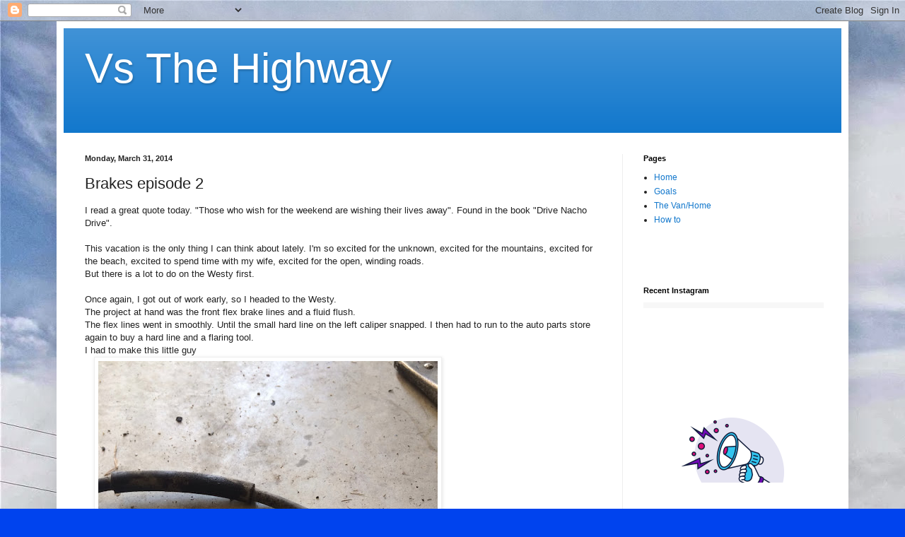

--- FILE ---
content_type: text/html; charset=UTF-8
request_url: http://www.vsthehighway.com/2014/03/brakes-episode-2.html
body_size: 14772
content:
<!DOCTYPE html>
<html class='v2' dir='ltr' lang='en'>
<head>
<link href='https://www.blogger.com/static/v1/widgets/335934321-css_bundle_v2.css' rel='stylesheet' type='text/css'/>
<meta content='width=1100' name='viewport'/>
<meta content='text/html; charset=UTF-8' http-equiv='Content-Type'/>
<meta content='blogger' name='generator'/>
<link href='http://www.vsthehighway.com/favicon.ico' rel='icon' type='image/x-icon'/>
<link href='http://www.vsthehighway.com/2014/03/brakes-episode-2.html' rel='canonical'/>
<link rel="alternate" type="application/atom+xml" title="Vs The Highway - Atom" href="http://www.vsthehighway.com/feeds/posts/default" />
<link rel="alternate" type="application/rss+xml" title="Vs The Highway - RSS" href="http://www.vsthehighway.com/feeds/posts/default?alt=rss" />
<link rel="service.post" type="application/atom+xml" title="Vs The Highway - Atom" href="https://www.blogger.com/feeds/2813771624783587169/posts/default" />

<link rel="alternate" type="application/atom+xml" title="Vs The Highway - Atom" href="http://www.vsthehighway.com/feeds/6628902851513706593/comments/default" />
<!--Can't find substitution for tag [blog.ieCssRetrofitLinks]-->
<link href='https://blogger.googleusercontent.com/img/b/R29vZ2xl/AVvXsEjXj0pxFyr7B4OmgDlotESCRO6hkJLhMBDgjBJjlszSODjxYx-EMGJVQVjZSTScyRDIOzx0Xc_Nd3kxWF485Lz2PjrvTolifDlUw_mRCVfMUteV7YImu8qzeIFYTFQF4HOAJbILspLP8BeV/s640/blogger-image-1227811443.jpg' rel='image_src'/>
<meta content='http://www.vsthehighway.com/2014/03/brakes-episode-2.html' property='og:url'/>
<meta content='Brakes episode 2' property='og:title'/>
<meta content='Travel blog involving a Volkswagen Vanagon westfalia.' property='og:description'/>
<meta content='https://blogger.googleusercontent.com/img/b/R29vZ2xl/AVvXsEjXj0pxFyr7B4OmgDlotESCRO6hkJLhMBDgjBJjlszSODjxYx-EMGJVQVjZSTScyRDIOzx0Xc_Nd3kxWF485Lz2PjrvTolifDlUw_mRCVfMUteV7YImu8qzeIFYTFQF4HOAJbILspLP8BeV/w1200-h630-p-k-no-nu/blogger-image-1227811443.jpg' property='og:image'/>
<title>Vs The Highway: Brakes episode 2</title>
<style id='page-skin-1' type='text/css'><!--
/*
-----------------------------------------------
Blogger Template Style
Name:     Simple
Designer: Blogger
URL:      www.blogger.com
----------------------------------------------- */
/* Content
----------------------------------------------- */
body {
font: normal normal 12px Arial, Tahoma, Helvetica, FreeSans, sans-serif;
color: #222222;
background: #0043ee url(http://4.bp.blogspot.com/-BGjXZwWFggY/Uvrg_OI__uI/AAAAAAAAEls/F6jSkCxXmwI/s1600/huge%2Bmotel%2Bsmalled.jpg) repeat scroll top left;
padding: 0 40px 40px 40px;
}
html body .region-inner {
min-width: 0;
max-width: 100%;
width: auto;
}
h2 {
font-size: 22px;
}
a:link {
text-decoration:none;
color: #1177cc;
}
a:visited {
text-decoration:none;
color: #888888;
}
a:hover {
text-decoration:underline;
color: #0065ff;
}
.body-fauxcolumn-outer .fauxcolumn-inner {
background: transparent none repeat scroll top left;
_background-image: none;
}
.body-fauxcolumn-outer .cap-top {
position: absolute;
z-index: 1;
height: 400px;
width: 100%;
}
.body-fauxcolumn-outer .cap-top .cap-left {
width: 100%;
background: transparent none repeat-x scroll top left;
_background-image: none;
}
.content-outer {
-moz-box-shadow: 0 0 40px rgba(0, 0, 0, .15);
-webkit-box-shadow: 0 0 5px rgba(0, 0, 0, .15);
-goog-ms-box-shadow: 0 0 10px #333333;
box-shadow: 0 0 40px rgba(0, 0, 0, .15);
margin-bottom: 1px;
}
.content-inner {
padding: 10px 10px;
}
.content-inner {
background-color: #ffffff;
}
/* Header
----------------------------------------------- */
.header-outer {
background: #1177cc url(//www.blogblog.com/1kt/simple/gradients_light.png) repeat-x scroll 0 -400px;
_background-image: none;
}
.Header h1 {
font: normal normal 60px Arial, Tahoma, Helvetica, FreeSans, sans-serif;
color: #ffffff;
text-shadow: 1px 2px 3px rgba(0, 0, 0, .2);
}
.Header h1 a {
color: #ffffff;
}
.Header .description {
font-size: 140%;
color: #ffffff;
}
.header-inner .Header .titlewrapper {
padding: 22px 30px;
}
.header-inner .Header .descriptionwrapper {
padding: 0 30px;
}
/* Tabs
----------------------------------------------- */
.tabs-inner .section:first-child {
border-top: 0 solid #eeeeee;
}
.tabs-inner .section:first-child ul {
margin-top: -0;
border-top: 0 solid #eeeeee;
border-left: 0 solid #eeeeee;
border-right: 0 solid #eeeeee;
}
.tabs-inner .widget ul {
background: #f5f5f5 url(https://resources.blogblog.com/blogblog/data/1kt/simple/gradients_light.png) repeat-x scroll 0 -800px;
_background-image: none;
border-bottom: 1px solid #eeeeee;
margin-top: 0;
margin-left: -30px;
margin-right: -30px;
}
.tabs-inner .widget li a {
display: inline-block;
padding: .6em 1em;
font: normal normal 14px Arial, Tahoma, Helvetica, FreeSans, sans-serif;
color: #999999;
border-left: 1px solid #ffffff;
border-right: 1px solid #eeeeee;
}
.tabs-inner .widget li:first-child a {
border-left: none;
}
.tabs-inner .widget li.selected a, .tabs-inner .widget li a:hover {
color: #000000;
background-color: #eeeeee;
text-decoration: none;
}
/* Columns
----------------------------------------------- */
.main-outer {
border-top: 0 solid #eeeeee;
}
.fauxcolumn-left-outer .fauxcolumn-inner {
border-right: 1px solid #eeeeee;
}
.fauxcolumn-right-outer .fauxcolumn-inner {
border-left: 1px solid #eeeeee;
}
/* Headings
----------------------------------------------- */
div.widget > h2,
div.widget h2.title {
margin: 0 0 1em 0;
font: normal bold 11px Arial, Tahoma, Helvetica, FreeSans, sans-serif;
color: #000000;
}
/* Widgets
----------------------------------------------- */
.widget .zippy {
color: #999999;
text-shadow: 2px 2px 1px rgba(0, 0, 0, .1);
}
.widget .popular-posts ul {
list-style: none;
}
/* Posts
----------------------------------------------- */
h2.date-header {
font: normal bold 11px Arial, Tahoma, Helvetica, FreeSans, sans-serif;
}
.date-header span {
background-color: transparent;
color: #222222;
padding: inherit;
letter-spacing: inherit;
margin: inherit;
}
.main-inner {
padding-top: 30px;
padding-bottom: 30px;
}
.main-inner .column-center-inner {
padding: 0 15px;
}
.main-inner .column-center-inner .section {
margin: 0 15px;
}
.post {
margin: 0 0 25px 0;
}
h3.post-title, .comments h4 {
font: normal normal 22px Arial, Tahoma, Helvetica, FreeSans, sans-serif;
margin: .75em 0 0;
}
.post-body {
font-size: 110%;
line-height: 1.4;
position: relative;
}
.post-body img, .post-body .tr-caption-container, .Profile img, .Image img,
.BlogList .item-thumbnail img {
padding: 2px;
background: #ffffff;
border: 1px solid #eeeeee;
-moz-box-shadow: 1px 1px 5px rgba(0, 0, 0, .1);
-webkit-box-shadow: 1px 1px 5px rgba(0, 0, 0, .1);
box-shadow: 1px 1px 5px rgba(0, 0, 0, .1);
}
.post-body img, .post-body .tr-caption-container {
padding: 5px;
}
.post-body .tr-caption-container {
color: #222222;
}
.post-body .tr-caption-container img {
padding: 0;
background: transparent;
border: none;
-moz-box-shadow: 0 0 0 rgba(0, 0, 0, .1);
-webkit-box-shadow: 0 0 0 rgba(0, 0, 0, .1);
box-shadow: 0 0 0 rgba(0, 0, 0, .1);
}
.post-header {
margin: 0 0 1.5em;
line-height: 1.6;
font-size: 90%;
}
.post-footer {
margin: 20px -2px 0;
padding: 5px 10px;
color: #666666;
background-color: #f9f9f9;
border-bottom: 1px solid #eeeeee;
line-height: 1.6;
font-size: 90%;
}
#comments .comment-author {
padding-top: 1.5em;
border-top: 1px solid #eeeeee;
background-position: 0 1.5em;
}
#comments .comment-author:first-child {
padding-top: 0;
border-top: none;
}
.avatar-image-container {
margin: .2em 0 0;
}
#comments .avatar-image-container img {
border: 1px solid #eeeeee;
}
/* Comments
----------------------------------------------- */
.comments .comments-content .icon.blog-author {
background-repeat: no-repeat;
background-image: url([data-uri]);
}
.comments .comments-content .loadmore a {
border-top: 1px solid #999999;
border-bottom: 1px solid #999999;
}
.comments .comment-thread.inline-thread {
background-color: #f9f9f9;
}
.comments .continue {
border-top: 2px solid #999999;
}
/* Accents
---------------------------------------------- */
.section-columns td.columns-cell {
border-left: 1px solid #eeeeee;
}
.blog-pager {
background: transparent none no-repeat scroll top center;
}
.blog-pager-older-link, .home-link,
.blog-pager-newer-link {
background-color: #ffffff;
padding: 5px;
}
.footer-outer {
border-top: 0 dashed #bbbbbb;
}
/* Mobile
----------------------------------------------- */
body.mobile  {
background-size: auto;
}
.mobile .body-fauxcolumn-outer {
background: transparent none repeat scroll top left;
}
.mobile .body-fauxcolumn-outer .cap-top {
background-size: 100% auto;
}
.mobile .content-outer {
-webkit-box-shadow: 0 0 3px rgba(0, 0, 0, .15);
box-shadow: 0 0 3px rgba(0, 0, 0, .15);
}
.mobile .tabs-inner .widget ul {
margin-left: 0;
margin-right: 0;
}
.mobile .post {
margin: 0;
}
.mobile .main-inner .column-center-inner .section {
margin: 0;
}
.mobile .date-header span {
padding: 0.1em 10px;
margin: 0 -10px;
}
.mobile h3.post-title {
margin: 0;
}
.mobile .blog-pager {
background: transparent none no-repeat scroll top center;
}
.mobile .footer-outer {
border-top: none;
}
.mobile .main-inner, .mobile .footer-inner {
background-color: #ffffff;
}
.mobile-index-contents {
color: #222222;
}
.mobile-link-button {
background-color: #1177cc;
}
.mobile-link-button a:link, .mobile-link-button a:visited {
color: #ffffff;
}
.mobile .tabs-inner .section:first-child {
border-top: none;
}
.mobile .tabs-inner .PageList .widget-content {
background-color: #eeeeee;
color: #000000;
border-top: 1px solid #eeeeee;
border-bottom: 1px solid #eeeeee;
}
.mobile .tabs-inner .PageList .widget-content .pagelist-arrow {
border-left: 1px solid #eeeeee;
}

--></style>
<style id='template-skin-1' type='text/css'><!--
body {
min-width: 1120px;
}
.content-outer, .content-fauxcolumn-outer, .region-inner {
min-width: 1120px;
max-width: 1120px;
_width: 1120px;
}
.main-inner .columns {
padding-left: 0;
padding-right: 310px;
}
.main-inner .fauxcolumn-center-outer {
left: 0;
right: 310px;
/* IE6 does not respect left and right together */
_width: expression(this.parentNode.offsetWidth -
parseInt("0") -
parseInt("310px") + 'px');
}
.main-inner .fauxcolumn-left-outer {
width: 0;
}
.main-inner .fauxcolumn-right-outer {
width: 310px;
}
.main-inner .column-left-outer {
width: 0;
right: 100%;
margin-left: -0;
}
.main-inner .column-right-outer {
width: 310px;
margin-right: -310px;
}
#layout {
min-width: 0;
}
#layout .content-outer {
min-width: 0;
width: 800px;
}
#layout .region-inner {
min-width: 0;
width: auto;
}
body#layout div.add_widget {
padding: 8px;
}
body#layout div.add_widget a {
margin-left: 32px;
}
--></style>
<style>
    body {background-image:url(http\:\/\/4.bp.blogspot.com\/-BGjXZwWFggY\/Uvrg_OI__uI\/AAAAAAAAEls\/F6jSkCxXmwI\/s1600\/huge%2Bmotel%2Bsmalled.jpg);}
    
@media (max-width: 200px) { body {background-image:url(http\:\/\/4.bp.blogspot.com\/-BGjXZwWFggY\/Uvrg_OI__uI\/AAAAAAAAEls\/F6jSkCxXmwI\/w200\/huge%2Bmotel%2Bsmalled.jpg);}}
@media (max-width: 400px) and (min-width: 201px) { body {background-image:url(http\:\/\/4.bp.blogspot.com\/-BGjXZwWFggY\/Uvrg_OI__uI\/AAAAAAAAEls\/F6jSkCxXmwI\/w400\/huge%2Bmotel%2Bsmalled.jpg);}}
@media (max-width: 800px) and (min-width: 401px) { body {background-image:url(http\:\/\/4.bp.blogspot.com\/-BGjXZwWFggY\/Uvrg_OI__uI\/AAAAAAAAEls\/F6jSkCxXmwI\/w800\/huge%2Bmotel%2Bsmalled.jpg);}}
@media (max-width: 1200px) and (min-width: 801px) { body {background-image:url(http\:\/\/4.bp.blogspot.com\/-BGjXZwWFggY\/Uvrg_OI__uI\/AAAAAAAAEls\/F6jSkCxXmwI\/w1200\/huge%2Bmotel%2Bsmalled.jpg);}}
/* Last tag covers anything over one higher than the previous max-size cap. */
@media (min-width: 1201px) { body {background-image:url(http\:\/\/4.bp.blogspot.com\/-BGjXZwWFggY\/Uvrg_OI__uI\/AAAAAAAAEls\/F6jSkCxXmwI\/w1600\/huge%2Bmotel%2Bsmalled.jpg);}}
  </style>
<link href='https://www.blogger.com/dyn-css/authorization.css?targetBlogID=2813771624783587169&amp;zx=98eb84be-dea3-40f1-a8c4-d498a6f9d58c' media='none' onload='if(media!=&#39;all&#39;)media=&#39;all&#39;' rel='stylesheet'/><noscript><link href='https://www.blogger.com/dyn-css/authorization.css?targetBlogID=2813771624783587169&amp;zx=98eb84be-dea3-40f1-a8c4-d498a6f9d58c' rel='stylesheet'/></noscript>
<meta name='google-adsense-platform-account' content='ca-host-pub-1556223355139109'/>
<meta name='google-adsense-platform-domain' content='blogspot.com'/>

<!-- data-ad-client=ca-pub-1168373223985285 -->

</head>
<body class='loading variant-bold'>
<div class='navbar section' id='navbar' name='Navbar'><div class='widget Navbar' data-version='1' id='Navbar1'><script type="text/javascript">
    function setAttributeOnload(object, attribute, val) {
      if(window.addEventListener) {
        window.addEventListener('load',
          function(){ object[attribute] = val; }, false);
      } else {
        window.attachEvent('onload', function(){ object[attribute] = val; });
      }
    }
  </script>
<div id="navbar-iframe-container"></div>
<script type="text/javascript" src="https://apis.google.com/js/platform.js"></script>
<script type="text/javascript">
      gapi.load("gapi.iframes:gapi.iframes.style.bubble", function() {
        if (gapi.iframes && gapi.iframes.getContext) {
          gapi.iframes.getContext().openChild({
              url: 'https://www.blogger.com/navbar/2813771624783587169?po\x3d6628902851513706593\x26origin\x3dhttp://www.vsthehighway.com',
              where: document.getElementById("navbar-iframe-container"),
              id: "navbar-iframe"
          });
        }
      });
    </script><script type="text/javascript">
(function() {
var script = document.createElement('script');
script.type = 'text/javascript';
script.src = '//pagead2.googlesyndication.com/pagead/js/google_top_exp.js';
var head = document.getElementsByTagName('head')[0];
if (head) {
head.appendChild(script);
}})();
</script>
</div></div>
<div class='body-fauxcolumns'>
<div class='fauxcolumn-outer body-fauxcolumn-outer'>
<div class='cap-top'>
<div class='cap-left'></div>
<div class='cap-right'></div>
</div>
<div class='fauxborder-left'>
<div class='fauxborder-right'></div>
<div class='fauxcolumn-inner'>
</div>
</div>
<div class='cap-bottom'>
<div class='cap-left'></div>
<div class='cap-right'></div>
</div>
</div>
</div>
<div class='content'>
<div class='content-fauxcolumns'>
<div class='fauxcolumn-outer content-fauxcolumn-outer'>
<div class='cap-top'>
<div class='cap-left'></div>
<div class='cap-right'></div>
</div>
<div class='fauxborder-left'>
<div class='fauxborder-right'></div>
<div class='fauxcolumn-inner'>
</div>
</div>
<div class='cap-bottom'>
<div class='cap-left'></div>
<div class='cap-right'></div>
</div>
</div>
</div>
<div class='content-outer'>
<div class='content-cap-top cap-top'>
<div class='cap-left'></div>
<div class='cap-right'></div>
</div>
<div class='fauxborder-left content-fauxborder-left'>
<div class='fauxborder-right content-fauxborder-right'></div>
<div class='content-inner'>
<header>
<div class='header-outer'>
<div class='header-cap-top cap-top'>
<div class='cap-left'></div>
<div class='cap-right'></div>
</div>
<div class='fauxborder-left header-fauxborder-left'>
<div class='fauxborder-right header-fauxborder-right'></div>
<div class='region-inner header-inner'>
<div class='header section' id='header' name='Header'><div class='widget Header' data-version='1' id='Header1'>
<div id='header-inner'>
<div class='titlewrapper'>
<h1 class='title'>
<a href='http://www.vsthehighway.com/'>
Vs The Highway
</a>
</h1>
</div>
<div class='descriptionwrapper'>
<p class='description'><span>
</span></p>
</div>
</div>
</div></div>
</div>
</div>
<div class='header-cap-bottom cap-bottom'>
<div class='cap-left'></div>
<div class='cap-right'></div>
</div>
</div>
</header>
<div class='tabs-outer'>
<div class='tabs-cap-top cap-top'>
<div class='cap-left'></div>
<div class='cap-right'></div>
</div>
<div class='fauxborder-left tabs-fauxborder-left'>
<div class='fauxborder-right tabs-fauxborder-right'></div>
<div class='region-inner tabs-inner'>
<div class='tabs no-items section' id='crosscol' name='Cross-Column'></div>
<div class='tabs no-items section' id='crosscol-overflow' name='Cross-Column 2'></div>
</div>
</div>
<div class='tabs-cap-bottom cap-bottom'>
<div class='cap-left'></div>
<div class='cap-right'></div>
</div>
</div>
<div class='main-outer'>
<div class='main-cap-top cap-top'>
<div class='cap-left'></div>
<div class='cap-right'></div>
</div>
<div class='fauxborder-left main-fauxborder-left'>
<div class='fauxborder-right main-fauxborder-right'></div>
<div class='region-inner main-inner'>
<div class='columns fauxcolumns'>
<div class='fauxcolumn-outer fauxcolumn-center-outer'>
<div class='cap-top'>
<div class='cap-left'></div>
<div class='cap-right'></div>
</div>
<div class='fauxborder-left'>
<div class='fauxborder-right'></div>
<div class='fauxcolumn-inner'>
</div>
</div>
<div class='cap-bottom'>
<div class='cap-left'></div>
<div class='cap-right'></div>
</div>
</div>
<div class='fauxcolumn-outer fauxcolumn-left-outer'>
<div class='cap-top'>
<div class='cap-left'></div>
<div class='cap-right'></div>
</div>
<div class='fauxborder-left'>
<div class='fauxborder-right'></div>
<div class='fauxcolumn-inner'>
</div>
</div>
<div class='cap-bottom'>
<div class='cap-left'></div>
<div class='cap-right'></div>
</div>
</div>
<div class='fauxcolumn-outer fauxcolumn-right-outer'>
<div class='cap-top'>
<div class='cap-left'></div>
<div class='cap-right'></div>
</div>
<div class='fauxborder-left'>
<div class='fauxborder-right'></div>
<div class='fauxcolumn-inner'>
</div>
</div>
<div class='cap-bottom'>
<div class='cap-left'></div>
<div class='cap-right'></div>
</div>
</div>
<!-- corrects IE6 width calculation -->
<div class='columns-inner'>
<div class='column-center-outer'>
<div class='column-center-inner'>
<div class='main section' id='main' name='Main'><div class='widget Blog' data-version='1' id='Blog1'>
<div class='blog-posts hfeed'>

          <div class="date-outer">
        
<h2 class='date-header'><span>Monday, March 31, 2014</span></h2>

          <div class="date-posts">
        
<div class='post-outer'>
<div class='post hentry uncustomized-post-template' itemprop='blogPost' itemscope='itemscope' itemtype='http://schema.org/BlogPosting'>
<meta content='https://blogger.googleusercontent.com/img/b/R29vZ2xl/AVvXsEjXj0pxFyr7B4OmgDlotESCRO6hkJLhMBDgjBJjlszSODjxYx-EMGJVQVjZSTScyRDIOzx0Xc_Nd3kxWF485Lz2PjrvTolifDlUw_mRCVfMUteV7YImu8qzeIFYTFQF4HOAJbILspLP8BeV/s640/blogger-image-1227811443.jpg' itemprop='image_url'/>
<meta content='2813771624783587169' itemprop='blogId'/>
<meta content='6628902851513706593' itemprop='postId'/>
<a name='6628902851513706593'></a>
<h3 class='post-title entry-title' itemprop='name'>
Brakes episode 2
</h3>
<div class='post-header'>
<div class='post-header-line-1'></div>
</div>
<div class='post-body entry-content' id='post-body-6628902851513706593' itemprop='description articleBody'>
<div dir="ltr" style="text-align: left;" trbidi="on">
<div>
I<span style="font-family: 'Helvetica Neue Light', HelveticaNeue-Light, helvetica, arial, sans-serif;"> read a great quote today. "Those who wish for the weekend are wishing their lives away". Found in the book "Drive Nacho Drive".</span><br />
<span style="font-family: 'Helvetica Neue Light', HelveticaNeue-Light, helvetica, arial, sans-serif;"><br /></span></div>
<div>
This vacation is the only thing I can think about lately. I'm so excited for the unknown, excited for the mountains, excited for the beach, excited to spend time with my wife, excited for the open, winding roads.</div>
<div>
But there is a lot to do on the Westy first.</div>
<div>
<br /></div>
Once again, I got out of work early, so I headed to the Westy.<br />
<div>
The project at hand was the front flex brake lines and a fluid flush.&nbsp;</div>
<div>
The flex lines went in smoothly. Until the small hard line on the left caliper snapped. I then had to run to the auto parts store again to buy a hard line and a flaring tool.</div>
<div>
I had to make this little guy<br />
<div class="separator" style="clear: both;">
<a href="https://blogger.googleusercontent.com/img/b/R29vZ2xl/AVvXsEjXj0pxFyr7B4OmgDlotESCRO6hkJLhMBDgjBJjlszSODjxYx-EMGJVQVjZSTScyRDIOzx0Xc_Nd3kxWF485Lz2PjrvTolifDlUw_mRCVfMUteV7YImu8qzeIFYTFQF4HOAJbILspLP8BeV/s640/blogger-image-1227811443.jpg" imageanchor="1" style="margin-left: 1em; margin-right: 1em;"><img border="0" src="https://blogger.googleusercontent.com/img/b/R29vZ2xl/AVvXsEjXj0pxFyr7B4OmgDlotESCRO6hkJLhMBDgjBJjlszSODjxYx-EMGJVQVjZSTScyRDIOzx0Xc_Nd3kxWF485Lz2PjrvTolifDlUw_mRCVfMUteV7YImu8qzeIFYTFQF4HOAJbILspLP8BeV/s640/blogger-image-1227811443.jpg" /></a></div>
</div>
<div class="separator" style="clear: both;">
<br /></div>
<div class="separator" style="clear: both;">
Got the brakes flushed. One of the bleeder screws would not turn out. So there was still air in the lines.&nbsp;</div>
<div class="separator" style="clear: both;">
<br /></div>
<div class="separator" style="clear: both;">
Then the next weekend I installed the gasket parts for the master cylinder and new bleeder screws. Bled the brakes and we have a nice solid brake pedal now.&nbsp;</div>
<div class="separator" style="clear: both;">
<br /></div>
<div class="separator" style="clear: both;">
I got to go to a local junk yard in search of a vanagon. Luckily there was a blue 1983 transporter. It had been striped to almost nothing. But, I grabbed some nice parts and installed them all on Sunday. New tail lights fixed the lights not working. New grab handle that was missing on the passenger A pillar. New brake cap. And some new weather striping for the passenger door.</div>
<div class="separator" style="clear: both;">
<br /></div>
<div class="separator" style="clear: both;">
I installed the new slider door handle and greased up all the sliders and hinges.</div>
<div class="separator" style="clear: both;">
<br /></div>
<div class="separator" style="clear: both;">
I also restored a fog light I had laying around from one of my old jeeps.</div>
<div class="separator" style="clear: both;">
I will mount it to the back as a rear flood light.</div>
<div class="separator" style="clear: both;">
<br /></div>
<div class="separator" style="clear: both;">
Brad</div>
<div class="separator" style="clear: both;">
<br /></div>
<div class="separator" style="clear: both;">
<br /></div>
<div class="separator" style="clear: both;">
<br /></div>
</div>
<div style='clear: both;'></div>
</div>
<div class='post-footer'>
<div class='post-footer-line post-footer-line-1'>
<span class='post-author vcard'>
Posted by
<span class='fn' itemprop='author' itemscope='itemscope' itemtype='http://schema.org/Person'>
<meta content='https://www.blogger.com/profile/11678330823319130594' itemprop='url'/>
<a class='g-profile' href='https://www.blogger.com/profile/11678330823319130594' rel='author' title='author profile'>
<span itemprop='name'>Brad</span>
</a>
</span>
</span>
<span class='post-timestamp'>
at
<meta content='http://www.vsthehighway.com/2014/03/brakes-episode-2.html' itemprop='url'/>
<a class='timestamp-link' href='http://www.vsthehighway.com/2014/03/brakes-episode-2.html' rel='bookmark' title='permanent link'><abbr class='published' itemprop='datePublished' title='2014-03-31T16:09:00-07:00'>4:09&#8239;PM</abbr></a>
</span>
<span class='post-comment-link'>
</span>
<span class='post-icons'>
<span class='item-control blog-admin pid-1515448220'>
<a href='https://www.blogger.com/post-edit.g?blogID=2813771624783587169&postID=6628902851513706593&from=pencil' title='Edit Post'>
<img alt='' class='icon-action' height='18' src='https://resources.blogblog.com/img/icon18_edit_allbkg.gif' width='18'/>
</a>
</span>
</span>
<div class='post-share-buttons goog-inline-block'>
<a class='goog-inline-block share-button sb-email' href='https://www.blogger.com/share-post.g?blogID=2813771624783587169&postID=6628902851513706593&target=email' target='_blank' title='Email This'><span class='share-button-link-text'>Email This</span></a><a class='goog-inline-block share-button sb-blog' href='https://www.blogger.com/share-post.g?blogID=2813771624783587169&postID=6628902851513706593&target=blog' onclick='window.open(this.href, "_blank", "height=270,width=475"); return false;' target='_blank' title='BlogThis!'><span class='share-button-link-text'>BlogThis!</span></a><a class='goog-inline-block share-button sb-twitter' href='https://www.blogger.com/share-post.g?blogID=2813771624783587169&postID=6628902851513706593&target=twitter' target='_blank' title='Share to X'><span class='share-button-link-text'>Share to X</span></a><a class='goog-inline-block share-button sb-facebook' href='https://www.blogger.com/share-post.g?blogID=2813771624783587169&postID=6628902851513706593&target=facebook' onclick='window.open(this.href, "_blank", "height=430,width=640"); return false;' target='_blank' title='Share to Facebook'><span class='share-button-link-text'>Share to Facebook</span></a><a class='goog-inline-block share-button sb-pinterest' href='https://www.blogger.com/share-post.g?blogID=2813771624783587169&postID=6628902851513706593&target=pinterest' target='_blank' title='Share to Pinterest'><span class='share-button-link-text'>Share to Pinterest</span></a>
</div>
</div>
<div class='post-footer-line post-footer-line-2'>
<span class='post-labels'>
Labels:
<a href='http://www.vsthehighway.com/search/label/Brakes' rel='tag'>Brakes</a>,
<a href='http://www.vsthehighway.com/search/label/rebuild' rel='tag'>rebuild</a>,
<a href='http://www.vsthehighway.com/search/label/repair' rel='tag'>repair</a>,
<a href='http://www.vsthehighway.com/search/label/vanagon' rel='tag'>vanagon</a>,
<a href='http://www.vsthehighway.com/search/label/Vw' rel='tag'>Vw</a>
</span>
</div>
<div class='post-footer-line post-footer-line-3'>
<span class='post-location'>
</span>
</div>
</div>
</div>
<div class='comments' id='comments'>
<a name='comments'></a>
<h4>No comments:</h4>
<div id='Blog1_comments-block-wrapper'>
<dl class='avatar-comment-indent' id='comments-block'>
</dl>
</div>
<p class='comment-footer'>
<div class='comment-form'>
<a name='comment-form'></a>
<h4 id='comment-post-message'>Post a Comment</h4>
<p>
</p>
<a href='https://www.blogger.com/comment/frame/2813771624783587169?po=6628902851513706593&hl=en&saa=85391&origin=http://www.vsthehighway.com' id='comment-editor-src'></a>
<iframe allowtransparency='true' class='blogger-iframe-colorize blogger-comment-from-post' frameborder='0' height='410px' id='comment-editor' name='comment-editor' src='' width='100%'></iframe>
<script src='https://www.blogger.com/static/v1/jsbin/2830521187-comment_from_post_iframe.js' type='text/javascript'></script>
<script type='text/javascript'>
      BLOG_CMT_createIframe('https://www.blogger.com/rpc_relay.html');
    </script>
</div>
</p>
</div>
</div>

        </div></div>
      
</div>
<div class='blog-pager' id='blog-pager'>
<span id='blog-pager-newer-link'>
<a class='blog-pager-newer-link' href='http://www.vsthehighway.com/2014/04/tuned-up-and-ready-for-open-road.html' id='Blog1_blog-pager-newer-link' title='Newer Post'>Newer Post</a>
</span>
<span id='blog-pager-older-link'>
<a class='blog-pager-older-link' href='http://www.vsthehighway.com/2014/03/fog-lights-instal.html' id='Blog1_blog-pager-older-link' title='Older Post'>Older Post</a>
</span>
<a class='home-link' href='http://www.vsthehighway.com/'>Home</a>
</div>
<div class='clear'></div>
<div class='post-feeds'>
<div class='feed-links'>
Subscribe to:
<a class='feed-link' href='http://www.vsthehighway.com/feeds/6628902851513706593/comments/default' target='_blank' type='application/atom+xml'>Post Comments (Atom)</a>
</div>
</div>
</div></div>
</div>
</div>
<div class='column-left-outer'>
<div class='column-left-inner'>
<aside>
</aside>
</div>
</div>
<div class='column-right-outer'>
<div class='column-right-inner'>
<aside>
<div class='sidebar section' id='sidebar-right-1'><div class='widget PageList' data-version='1' id='PageList2'>
<h2>Pages</h2>
<div class='widget-content'>
<ul>
<li>
<a href='http://www.vsthehighway.com/'>Home</a>
</li>
<li>
<a href='http://www.vsthehighway.com/p/test_16.html'>Goals</a>
</li>
<li>
<a href='http://www.vsthehighway.com/p/the-van.html'>The Van/Home</a>
</li>
<li>
<a href='http://www.vsthehighway.com/p/how-to.html'>How to</a>
</li>
</ul>
<div class='clear'></div>
</div>
</div><div class='widget HTML' data-version='1' id='HTML6'>
<div class='widget-content'>
<style>.ig-b- { display: inline-block; }
.ig-b- img { visibility: hidden; }
.ig-b-:hover { background-position: 0 -60px; } .ig-b-:active { background-position: 0 -120px; }
.ig-b-v-24 { width: 137px; height: 24px; background: url(//badges.instagram.com/static/images/ig-badge-view-sprite-24.png) no-repeat 0 0; }
@media only screen and (-webkit-min-device-pixel-ratio: 2), only screen and (min--moz-device-pixel-ratio: 2), only screen and (-o-min-device-pixel-ratio: 2 / 1), only screen and (min-device-pixel-ratio: 2), only screen and (min-resolution: 192dpi), only screen and (min-resolution: 2dppx) {
.ig-b-v-24 { background-image: url(//badges.instagram.com/static/images/ig-badge-view-sprite-24@2x.png); background-size: 160px 178px; } }</style>
<a href="http://instagram.com/manbradgood?ref=badge" class="ig-b- ig-b-v-24"><img src="//badges.instagram.com/static/images/ig-badge-view-24.png" alt="Instagram" /></a>
</div>
<div class='clear'></div>
</div><div class='widget HTML' data-version='1' id='HTML2'>
<h2 class='title'>Recent Instagram</h2>
<div class='widget-content'>
<!-- www.intagme.com -->
<iframe src="http://www.intagme.com/in/?h=dnN0aGVoaWdod2F5fHNsfDI1MHwyfDN8fG5vfDV8dW5kZWZpbmVk" allowtransparency="true" frameborder="0" scrolling="no" style="border:none; overflow:hidden; width:255px; height: 255px" ></iframe>
</div>
<div class='clear'></div>
</div><div class='widget HTML' data-version='1' id='HTML3'>
<div class='widget-content'>
<iframe style="width:120px;height:240px;" marginwidth="0" marginheight="0" scrolling="no" frameborder="0" src="//ws-na.amazon-adsystem.com/widgets/q?ServiceVersion=20070822&OneJS=1&Operation=GetAdHtml&MarketPlace=US&source=ac&ref=tf_til&ad_type=product_link&tracking_id=vsthehighway-20&marketplace=amazon&region=US&placement=0989766500&asins=0989766500&linkId=WUYECPTVQRT4S2LI&show_border=true&link_opens_in_new_window=true">
</iframe>
</div>
<div class='clear'></div>
</div><div class='widget PopularPosts' data-version='1' id='PopularPosts1'>
<h2>Popular Posts</h2>
<div class='widget-content popular-posts'>
<ul>
<li>
<div class='item-content'>
<div class='item-title'><a href='http://www.vsthehighway.com/2018/08/2017-big-year-big-changes.html'>2017 big year, Big changes</a></div>
<div class='item-snippet'>  2017 was a big year for us.     Our first child was born on September 19th. Marlow is an unbelievably happy and healthy baby. I cannot wai...</div>
</div>
<div style='clear: both;'></div>
</li>
<li>
<div class='item-content'>
<div class='item-thumbnail'>
<a href='http://www.vsthehighway.com/2018/02/catch-up-of-2016.html' target='_blank'>
<img alt='' border='0' src='https://blogger.googleusercontent.com/img/b/R29vZ2xl/AVvXsEg9LEBTAfCMVzY-85G2xx-nr97chkA0Pjpofz7_UzGFlX5eHY616kWUTyf-AN9cPt0rCGqY5Xoz-1sEKAEjvF0OAdIqutEeCjpDSrlceKVjIBsfl1xlzu2bbMLfKZU5bcnQ9ptWX0MLXyNc/w72-h72-p-k-no-nu/file1.jpeg'/>
</a>
</div>
<div class='item-title'><a href='http://www.vsthehighway.com/2018/02/catch-up-of-2016.html'>Seattle and Denver 2016</a></div>
<div class='item-snippet'> Time for a bit of a catch up.    We flew to Seattle for a dear friends wedding in July 2016. Spent the time in an amazing Airbnb in the hea...</div>
</div>
<div style='clear: both;'></div>
</li>
<li>
<div class='item-content'>
<div class='item-thumbnail'>
<a href='http://www.vsthehighway.com/2015/07/getting-caught-up-part-i.html' target='_blank'>
<img alt='' border='0' src='https://blogger.googleusercontent.com/img/b/R29vZ2xl/AVvXsEgBFiK6Ck3QWw5tXtqvT85obbP41aPUMGbnBSBTVjt1EEDXlYNjr0j6jLrTNx5gS_W9qlFVILQxlFdsHqzWyxaKgTM3YPi1ctUWzxS9IKSOB0V9sMBd9SB0kfaqqGt8VLUwisxTgv3EoYpx/w72-h72-p-k-no-nu/blogger-image-369983785.jpg'/>
</a>
</div>
<div class='item-title'><a href='http://www.vsthehighway.com/2015/07/getting-caught-up-part-i.html'>Getting Caught Up Part I</a></div>
<div class='item-snippet'> Wow! &#160;We have had a crazy week! &#160;I will try and sum it up as quickly as I can.   We had a few days in Rocky Mountain National Park. &#160;The fi...</div>
</div>
<div style='clear: both;'></div>
</li>
<li>
<div class='item-content'>
<div class='item-thumbnail'>
<a href='http://www.vsthehighway.com/2016/02/finish-of-trip.html' target='_blank'>
<img alt='' border='0' src='https://blogger.googleusercontent.com/img/b/R29vZ2xl/AVvXsEitATP151d_Bo2MkqTyip2WrVgUUVi7JeGOpyMRsIArg3lJO5666T2_5HxN30gjRsp1ap_q_lya5cg-Rd-AUajY9QVjaGIB-JhhCxMCEyhLJ43B37f_TpDrHY2Pf_YSIycxlEoQZsl-Ral1/w72-h72-p-k-no-nu/blogger-image--997805094.jpg'/>
</a>
</div>
<div class='item-title'><a href='http://www.vsthehighway.com/2016/02/finish-of-trip.html'>Finish of the trip 2015</a></div>
<div class='item-snippet'>   We had an amazing rest of the trip.   We went up into Wyoming to Vedawoo for the Fourth of July have a great night.it downpoured &#160;on us o...</div>
</div>
<div style='clear: both;'></div>
</li>
<li>
<div class='item-content'>
<div class='item-thumbnail'>
<a href='http://www.vsthehighway.com/2015/07/getting-caught-up-part-ii.html' target='_blank'>
<img alt='' border='0' src='https://blogger.googleusercontent.com/img/b/R29vZ2xl/AVvXsEgyJiz6DpIMqwHNinF59ce4NFfN4PY53uce11YsBlel16ayEg4LBjbPnvdis8g8hzfXukXb0T6Ngscmec77ABu79igKJsjqhU0fkzT1XGbDtn_aMFljGqPU3nOJbP7can6ubtSpJAwgr9qX/w72-h72-p-k-no-nu/blogger-image--846700566.jpg'/>
</a>
</div>
<div class='item-title'><a href='http://www.vsthehighway.com/2015/07/getting-caught-up-part-ii.html'>Getting Caught Up Part II</a></div>
<div class='item-snippet'> Alright,  That first post seemed pretty crappy, but the crap had just started.  July 4th- &#160;We left the Estes Park hotel and we were making ...</div>
</div>
<div style='clear: both;'></div>
</li>
<li>
<div class='item-content'>
<div class='item-thumbnail'>
<a href='http://www.vsthehighway.com/2015/07/rocky-mountain-national-park.html' target='_blank'>
<img alt='' border='0' src='https://blogger.googleusercontent.com/img/b/R29vZ2xl/AVvXsEgLSDIY3yokSo9NBzcRLGmHdxrCWdXADVJSruvpD_IRSp8KX2wn3priwF-wLfW_2AV1l1UiWBcTV5DiDc9m9KGAeFJt1qUZc5Z8E3yB59tzlkJ3Wkuxs7eGDORaKcZofQ7LvlaX8MXZc7FO/w72-h72-p-k-no-nu/blogger-image-654334473.jpg'/>
</a>
</div>
<div class='item-title'><a href='http://www.vsthehighway.com/2015/07/rocky-mountain-national-park.html'>Rocky Mountain National Park</a></div>
<div class='item-snippet'>We had a reservation in the park at the moraine campground for two days. With it being the week of the Fourth of July camping was hard to fi...</div>
</div>
<div style='clear: both;'></div>
</li>
<li>
<div class='item-content'>
<div class='item-title'><a href='http://www.vsthehighway.com/2015/07/denver.html'>Denver</a></div>
<div class='item-snippet'>We continued to be spoiled for two more days after leaving Colorado Springs. We headed to Denver to stay with our Uncle Tim and Aunt Marylee...</div>
</div>
<div style='clear: both;'></div>
</li>
<li>
<div class='item-content'>
<div class='item-thumbnail'>
<a href='http://www.vsthehighway.com/2014/06/day-3-in-zion-last-day-in-zion-615.html' target='_blank'>
<img alt='' border='0' src='https://blogger.googleusercontent.com/img/b/R29vZ2xl/AVvXsEjcVIM57J6nysYYGdsH2kEg8rFI6z-6sPtC5hWlIMYD5M3IZLdbmUNnLXmW8xJ4Bff2ZS1zqxtQ6NH9dVYoTLUl4gmxtTPzH4Z9h1S5I9uIozVQYZm2UZlzdD3tFuSu5Fixwz4OcOyXzzwM/w72-h72-p-k-no-nu/blogger-image--519246295.jpg'/>
</a>
</div>
<div class='item-title'><a href='http://www.vsthehighway.com/2014/06/day-3-in-zion-last-day-in-zion-615.html'>Day 3 in Zion. Last day in Zion 6/15</a></div>
<div class='item-snippet'>  Today was a memorable day in Zion. &#160;Brad and I woke up very early in hopes of having light traffic and cool weather conditions for our hik...</div>
</div>
<div style='clear: both;'></div>
</li>
<li>
<div class='item-content'>
<div class='item-thumbnail'>
<a href='http://www.vsthehighway.com/2014/06/death-valley-vanagon-death.html' target='_blank'>
<img alt='' border='0' src='https://blogger.googleusercontent.com/img/b/R29vZ2xl/AVvXsEgeUsLwnihDprKeoi1lWWgp4uuhiG4ETTWXNQrQCfp-K5-p2zmn1UuyeNRi0OEqLNV8x8Gpcv9TSzVMDxRYsYCaa1H4xWkEuvN-d9xhi7lL96-1sEyOuU_jysM5AwslS-FF_VLivvGp47w5/w72-h72-p-k-no-nu/IMG_1227.JPG'/>
</a>
</div>
<div class='item-title'><a href='http://www.vsthehighway.com/2014/06/death-valley-vanagon-death.html'>Death Valley = Vanagon Death</a></div>
<div class='item-snippet'> Sorry for not posting last night, but yesterday 6/16 might have been one of the worst days of my life!   It started out great. &#160;We woke up ...</div>
</div>
<div style='clear: both;'></div>
</li>
<li>
<div class='item-content'>
<div class='item-thumbnail'>
<a href='http://www.vsthehighway.com/2014/07/craters-of-moon.html' target='_blank'>
<img alt='' border='0' src='https://blogger.googleusercontent.com/img/b/R29vZ2xl/AVvXsEjPtKIv-XV37-HAqSI7buHnZLw9LyYmLYUZ8lGsuCqlVsDrVEwwny_ido1c-AiPRgfQDeNXzDehFx94B7IGqRfFpYpn9pvfftRbf355EWHO2YbnW2GemHjNDuJJ7Ah1-MwVjFL_gjGVfxSy/w72-h72-p-k-no-nu/blogger-image-1822969475.jpg'/>
</a>
</div>
<div class='item-title'><a href='http://www.vsthehighway.com/2014/07/craters-of-moon.html'>Craters of the Moon.</a></div>
<div class='item-snippet'>We arrived at Craters of the Moon after a long 10+hour drive. We got to the campsite and talked to the ranger about what we should do the fo...</div>
</div>
<div style='clear: both;'></div>
</li>
</ul>
<div class='clear'></div>
</div>
</div>
<div class='widget HTML' data-version='1' id='HTML1'>
<h2 class='title'>Facebook posts</h2>
<div class='widget-content'>
<script>(function(d){
  var js, id = 'facebook-jssdk'; if (d.getElementById(id)) {return;}
  js = d.createElement('script'); js.id = id; js.async = true;
  js.src = "//connect.facebook.net/en_US/all.js#xfbml=1";
  d.getElementsByTagName('head')[0].appendChild(js);
}(document));</script>
<div class="fb-comments" data-href="http://vsthehighway.blogspot.com/" data-num-posts="10" data-width="500"></div>
</div>
<div class='clear'></div>
</div><div class='widget ContactForm' data-version='1' id='ContactForm1'>
<h2 class='title'>Contact Form</h2>
<div class='contact-form-widget'>
<div class='form'>
<form name='contact-form'>
<p></p>
Name
<br/>
<input class='contact-form-name' id='ContactForm1_contact-form-name' name='name' size='30' type='text' value=''/>
<p></p>
Email
<span style='font-weight: bolder;'>*</span>
<br/>
<input class='contact-form-email' id='ContactForm1_contact-form-email' name='email' size='30' type='text' value=''/>
<p></p>
Message
<span style='font-weight: bolder;'>*</span>
<br/>
<textarea class='contact-form-email-message' cols='25' id='ContactForm1_contact-form-email-message' name='email-message' rows='5'></textarea>
<p></p>
<input class='contact-form-button contact-form-button-submit' id='ContactForm1_contact-form-submit' type='button' value='Send'/>
<p></p>
<div style='text-align: center; max-width: 222px; width: 100%'>
<p class='contact-form-error-message' id='ContactForm1_contact-form-error-message'></p>
<p class='contact-form-success-message' id='ContactForm1_contact-form-success-message'></p>
</div>
</form>
</div>
</div>
<div class='clear'></div>
</div><div class='widget Label' data-version='1' id='Label1'>
<h2>Categories</h2>
<div class='widget-content list-label-widget-content'>
<ul>
<li>
<a dir='ltr' href='http://www.vsthehighway.com/search/label/bluetooth'>bluetooth</a>
</li>
<li>
<a dir='ltr' href='http://www.vsthehighway.com/search/label/bostig'>bostig</a>
</li>
<li>
<a dir='ltr' href='http://www.vsthehighway.com/search/label/Brakes'>Brakes</a>
</li>
<li>
<a dir='ltr' href='http://www.vsthehighway.com/search/label/camper'>camper</a>
</li>
<li>
<a dir='ltr' href='http://www.vsthehighway.com/search/label/camping'>camping</a>
</li>
<li>
<a dir='ltr' href='http://www.vsthehighway.com/search/label/Camping%20hiking%20zion%20national%20park'>Camping hiking zion national park</a>
</li>
<li>
<a dir='ltr' href='http://www.vsthehighway.com/search/label/cleaning'>cleaning</a>
</li>
<li>
<a dir='ltr' href='http://www.vsthehighway.com/search/label/cross%20country%20move'>cross country move</a>
</li>
<li>
<a dir='ltr' href='http://www.vsthehighway.com/search/label/drilling'>drilling</a>
</li>
<li>
<a dir='ltr' href='http://www.vsthehighway.com/search/label/fog%20lights'>fog lights</a>
</li>
<li>
<a dir='ltr' href='http://www.vsthehighway.com/search/label/pioneer'>pioneer</a>
</li>
<li>
<a dir='ltr' href='http://www.vsthehighway.com/search/label/puppy'>puppy</a>
</li>
<li>
<a dir='ltr' href='http://www.vsthehighway.com/search/label/radio'>radio</a>
</li>
<li>
<a dir='ltr' href='http://www.vsthehighway.com/search/label/rebuild'>rebuild</a>
</li>
<li>
<a dir='ltr' href='http://www.vsthehighway.com/search/label/refurbish'>refurbish</a>
</li>
<li>
<a dir='ltr' href='http://www.vsthehighway.com/search/label/repair'>repair</a>
</li>
<li>
<a dir='ltr' href='http://www.vsthehighway.com/search/label/Starting'>Starting</a>
</li>
<li>
<a dir='ltr' href='http://www.vsthehighway.com/search/label/Transmission'>Transmission</a>
</li>
<li>
<a dir='ltr' href='http://www.vsthehighway.com/search/label/traveling'>traveling</a>
</li>
<li>
<a dir='ltr' href='http://www.vsthehighway.com/search/label/van'>van</a>
</li>
<li>
<a dir='ltr' href='http://www.vsthehighway.com/search/label/vanagon'>vanagon</a>
</li>
<li>
<a dir='ltr' href='http://www.vsthehighway.com/search/label/Vw'>Vw</a>
</li>
<li>
<a dir='ltr' href='http://www.vsthehighway.com/search/label/westfalia'>westfalia</a>
</li>
<li>
<a dir='ltr' href='http://www.vsthehighway.com/search/label/wiring'>wiring</a>
</li>
</ul>
<div class='clear'></div>
</div>
</div><div class='widget HTML' data-version='1' id='HTML4'>
<div class='widget-content'>
<script charset="utf-8" type="text/javascript">
amzn_assoc_ad_type = "responsive_search_widget";
amzn_assoc_tracking_id = "vsthehighway-20";
amzn_assoc_link_id = "XBHRSDBW2CQIQYOP";
amzn_assoc_marketplace = "amazon";
amzn_assoc_region = "US";
amzn_assoc_placement = "";
amzn_assoc_search_type = "search_widget";
amzn_assoc_width = "auto";
amzn_assoc_height = "auto";
amzn_assoc_default_search_category = "";
amzn_assoc_default_search_key = "";
amzn_assoc_theme = "light";
amzn_assoc_bg_color = "FFFFFF";
</script>
<script src="//z-na.amazon-adsystem.com/widgets/q?ServiceVersion=20070822&Operation=GetScript&ID=OneJS&WS=1&MarketPlace=US"></script>
</div>
<div class='clear'></div>
</div><div class='widget BlogArchive' data-version='1' id='BlogArchive1'>
<h2>Blog Archive</h2>
<div class='widget-content'>
<div id='ArchiveList'>
<div id='BlogArchive1_ArchiveList'>
<ul class='hierarchy'>
<li class='archivedate collapsed'>
<a class='toggle' href='javascript:void(0)'>
<span class='zippy'>

        &#9658;&#160;
      
</span>
</a>
<a class='post-count-link' href='http://www.vsthehighway.com/2018/'>
2018
</a>
<span class='post-count' dir='ltr'>(2)</span>
<ul class='hierarchy'>
<li class='archivedate collapsed'>
<a class='toggle' href='javascript:void(0)'>
<span class='zippy'>

        &#9658;&#160;
      
</span>
</a>
<a class='post-count-link' href='http://www.vsthehighway.com/2018/08/'>
August
</a>
<span class='post-count' dir='ltr'>(1)</span>
</li>
</ul>
<ul class='hierarchy'>
<li class='archivedate collapsed'>
<a class='toggle' href='javascript:void(0)'>
<span class='zippy'>

        &#9658;&#160;
      
</span>
</a>
<a class='post-count-link' href='http://www.vsthehighway.com/2018/02/'>
February
</a>
<span class='post-count' dir='ltr'>(1)</span>
</li>
</ul>
</li>
</ul>
<ul class='hierarchy'>
<li class='archivedate collapsed'>
<a class='toggle' href='javascript:void(0)'>
<span class='zippy'>

        &#9658;&#160;
      
</span>
</a>
<a class='post-count-link' href='http://www.vsthehighway.com/2016/'>
2016
</a>
<span class='post-count' dir='ltr'>(1)</span>
<ul class='hierarchy'>
<li class='archivedate collapsed'>
<a class='toggle' href='javascript:void(0)'>
<span class='zippy'>

        &#9658;&#160;
      
</span>
</a>
<a class='post-count-link' href='http://www.vsthehighway.com/2016/02/'>
February
</a>
<span class='post-count' dir='ltr'>(1)</span>
</li>
</ul>
</li>
</ul>
<ul class='hierarchy'>
<li class='archivedate collapsed'>
<a class='toggle' href='javascript:void(0)'>
<span class='zippy'>

        &#9658;&#160;
      
</span>
</a>
<a class='post-count-link' href='http://www.vsthehighway.com/2015/'>
2015
</a>
<span class='post-count' dir='ltr'>(21)</span>
<ul class='hierarchy'>
<li class='archivedate collapsed'>
<a class='toggle' href='javascript:void(0)'>
<span class='zippy'>

        &#9658;&#160;
      
</span>
</a>
<a class='post-count-link' href='http://www.vsthehighway.com/2015/07/'>
July
</a>
<span class='post-count' dir='ltr'>(4)</span>
</li>
</ul>
<ul class='hierarchy'>
<li class='archivedate collapsed'>
<a class='toggle' href='javascript:void(0)'>
<span class='zippy'>

        &#9658;&#160;
      
</span>
</a>
<a class='post-count-link' href='http://www.vsthehighway.com/2015/06/'>
June
</a>
<span class='post-count' dir='ltr'>(15)</span>
</li>
</ul>
<ul class='hierarchy'>
<li class='archivedate collapsed'>
<a class='toggle' href='javascript:void(0)'>
<span class='zippy'>

        &#9658;&#160;
      
</span>
</a>
<a class='post-count-link' href='http://www.vsthehighway.com/2015/04/'>
April
</a>
<span class='post-count' dir='ltr'>(2)</span>
</li>
</ul>
</li>
</ul>
<ul class='hierarchy'>
<li class='archivedate expanded'>
<a class='toggle' href='javascript:void(0)'>
<span class='zippy toggle-open'>

        &#9660;&#160;
      
</span>
</a>
<a class='post-count-link' href='http://www.vsthehighway.com/2014/'>
2014
</a>
<span class='post-count' dir='ltr'>(34)</span>
<ul class='hierarchy'>
<li class='archivedate collapsed'>
<a class='toggle' href='javascript:void(0)'>
<span class='zippy'>

        &#9658;&#160;
      
</span>
</a>
<a class='post-count-link' href='http://www.vsthehighway.com/2014/12/'>
December
</a>
<span class='post-count' dir='ltr'>(1)</span>
</li>
</ul>
<ul class='hierarchy'>
<li class='archivedate collapsed'>
<a class='toggle' href='javascript:void(0)'>
<span class='zippy'>

        &#9658;&#160;
      
</span>
</a>
<a class='post-count-link' href='http://www.vsthehighway.com/2014/07/'>
July
</a>
<span class='post-count' dir='ltr'>(9)</span>
</li>
</ul>
<ul class='hierarchy'>
<li class='archivedate collapsed'>
<a class='toggle' href='javascript:void(0)'>
<span class='zippy'>

        &#9658;&#160;
      
</span>
</a>
<a class='post-count-link' href='http://www.vsthehighway.com/2014/06/'>
June
</a>
<span class='post-count' dir='ltr'>(15)</span>
</li>
</ul>
<ul class='hierarchy'>
<li class='archivedate collapsed'>
<a class='toggle' href='javascript:void(0)'>
<span class='zippy'>

        &#9658;&#160;
      
</span>
</a>
<a class='post-count-link' href='http://www.vsthehighway.com/2014/05/'>
May
</a>
<span class='post-count' dir='ltr'>(1)</span>
</li>
</ul>
<ul class='hierarchy'>
<li class='archivedate collapsed'>
<a class='toggle' href='javascript:void(0)'>
<span class='zippy'>

        &#9658;&#160;
      
</span>
</a>
<a class='post-count-link' href='http://www.vsthehighway.com/2014/04/'>
April
</a>
<span class='post-count' dir='ltr'>(1)</span>
</li>
</ul>
<ul class='hierarchy'>
<li class='archivedate expanded'>
<a class='toggle' href='javascript:void(0)'>
<span class='zippy toggle-open'>

        &#9660;&#160;
      
</span>
</a>
<a class='post-count-link' href='http://www.vsthehighway.com/2014/03/'>
March
</a>
<span class='post-count' dir='ltr'>(5)</span>
<ul class='posts'>
<li><a href='http://www.vsthehighway.com/2014/03/brakes-episode-2.html'>Brakes episode 2</a></li>
<li><a href='http://www.vsthehighway.com/2014/03/fog-lights-instal.html'>Fog Lights Install</a></li>
<li><a href='http://www.vsthehighway.com/2014/03/brakes-episode-1.html'>Brakes episode 1</a></li>
<li><a href='http://www.vsthehighway.com/2014/03/this-weekend-projects.html'>This weekend projects.</a></li>
<li><a href='http://www.vsthehighway.com/2014/03/its-here-it-is-little-rougher-then-we.html'>The Westy has made its travels to Nebraska</a></li>
</ul>
</li>
</ul>
<ul class='hierarchy'>
<li class='archivedate collapsed'>
<a class='toggle' href='javascript:void(0)'>
<span class='zippy'>

        &#9658;&#160;
      
</span>
</a>
<a class='post-count-link' href='http://www.vsthehighway.com/2014/02/'>
February
</a>
<span class='post-count' dir='ltr'>(2)</span>
</li>
</ul>
</li>
</ul>
</div>
</div>
<div class='clear'></div>
</div>
</div><div class='widget HTML' data-version='1' id='HTML5'>
<div class='widget-content'>
<iframe style="width:120px;height:240px;" marginwidth="0" marginheight="0" scrolling="no" frameborder="0" src="//ws-na.amazon-adsystem.com/widgets/q?ServiceVersion=20070822&OneJS=1&Operation=GetAdHtml&MarketPlace=US&source=ac&ref=qf_sp_asin_til&ad_type=product_link&tracking_id=vsthehighway-20&marketplace=amazon&region=US&placement=B00J34YO92&asins=B00J34YO92&linkId=22KN5LKLOZHAWLMA&show_border=true&link_opens_in_new_window=true">
</iframe>
</div>
<div class='clear'></div>
</div></div>
<table border='0' cellpadding='0' cellspacing='0' class='section-columns columns-2'>
<tbody>
<tr>
<td class='first columns-cell'>
<div class='sidebar no-items section' id='sidebar-right-2-1'></div>
</td>
<td class='columns-cell'>
<div class='sidebar no-items section' id='sidebar-right-2-2'></div>
</td>
</tr>
</tbody>
</table>
<div class='sidebar no-items section' id='sidebar-right-3'></div>
</aside>
</div>
</div>
</div>
<div style='clear: both'></div>
<!-- columns -->
</div>
<!-- main -->
</div>
</div>
<div class='main-cap-bottom cap-bottom'>
<div class='cap-left'></div>
<div class='cap-right'></div>
</div>
</div>
<footer>
<div class='footer-outer'>
<div class='footer-cap-top cap-top'>
<div class='cap-left'></div>
<div class='cap-right'></div>
</div>
<div class='fauxborder-left footer-fauxborder-left'>
<div class='fauxborder-right footer-fauxborder-right'></div>
<div class='region-inner footer-inner'>
<div class='foot no-items section' id='footer-1'></div>
<table border='0' cellpadding='0' cellspacing='0' class='section-columns columns-2'>
<tbody>
<tr>
<td class='first columns-cell'>
<div class='foot no-items section' id='footer-2-1'></div>
</td>
<td class='columns-cell'>
<div class='foot no-items section' id='footer-2-2'></div>
</td>
</tr>
</tbody>
</table>
<!-- outside of the include in order to lock Attribution widget -->
<div class='foot section' id='footer-3' name='Footer'><div class='widget Attribution' data-version='1' id='Attribution1'>
<div class='widget-content' style='text-align: center;'>
Simple theme. Powered by <a href='https://www.blogger.com' target='_blank'>Blogger</a>.
</div>
<div class='clear'></div>
</div></div>
</div>
</div>
<div class='footer-cap-bottom cap-bottom'>
<div class='cap-left'></div>
<div class='cap-right'></div>
</div>
</div>
</footer>
<!-- content -->
</div>
</div>
<div class='content-cap-bottom cap-bottom'>
<div class='cap-left'></div>
<div class='cap-right'></div>
</div>
</div>
</div>
<script type='text/javascript'>
    window.setTimeout(function() {
        document.body.className = document.body.className.replace('loading', '');
      }, 10);
  </script>

<script type="text/javascript" src="https://www.blogger.com/static/v1/widgets/2028843038-widgets.js"></script>
<script type='text/javascript'>
window['__wavt'] = 'AOuZoY5i36jaygfWOfjztsLFszMjliM6ow:1769619448385';_WidgetManager._Init('//www.blogger.com/rearrange?blogID\x3d2813771624783587169','//www.vsthehighway.com/2014/03/brakes-episode-2.html','2813771624783587169');
_WidgetManager._SetDataContext([{'name': 'blog', 'data': {'blogId': '2813771624783587169', 'title': 'Vs The Highway', 'url': 'http://www.vsthehighway.com/2014/03/brakes-episode-2.html', 'canonicalUrl': 'http://www.vsthehighway.com/2014/03/brakes-episode-2.html', 'homepageUrl': 'http://www.vsthehighway.com/', 'searchUrl': 'http://www.vsthehighway.com/search', 'canonicalHomepageUrl': 'http://www.vsthehighway.com/', 'blogspotFaviconUrl': 'http://www.vsthehighway.com/favicon.ico', 'bloggerUrl': 'https://www.blogger.com', 'hasCustomDomain': true, 'httpsEnabled': true, 'enabledCommentProfileImages': true, 'gPlusViewType': 'FILTERED_POSTMOD', 'adultContent': false, 'analyticsAccountNumber': '', 'encoding': 'UTF-8', 'locale': 'en', 'localeUnderscoreDelimited': 'en', 'languageDirection': 'ltr', 'isPrivate': false, 'isMobile': false, 'isMobileRequest': false, 'mobileClass': '', 'isPrivateBlog': false, 'isDynamicViewsAvailable': true, 'feedLinks': '\x3clink rel\x3d\x22alternate\x22 type\x3d\x22application/atom+xml\x22 title\x3d\x22Vs The Highway - Atom\x22 href\x3d\x22http://www.vsthehighway.com/feeds/posts/default\x22 /\x3e\n\x3clink rel\x3d\x22alternate\x22 type\x3d\x22application/rss+xml\x22 title\x3d\x22Vs The Highway - RSS\x22 href\x3d\x22http://www.vsthehighway.com/feeds/posts/default?alt\x3drss\x22 /\x3e\n\x3clink rel\x3d\x22service.post\x22 type\x3d\x22application/atom+xml\x22 title\x3d\x22Vs The Highway - Atom\x22 href\x3d\x22https://www.blogger.com/feeds/2813771624783587169/posts/default\x22 /\x3e\n\n\x3clink rel\x3d\x22alternate\x22 type\x3d\x22application/atom+xml\x22 title\x3d\x22Vs The Highway - Atom\x22 href\x3d\x22http://www.vsthehighway.com/feeds/6628902851513706593/comments/default\x22 /\x3e\n', 'meTag': '', 'adsenseClientId': 'ca-pub-1168373223985285', 'adsenseHostId': 'ca-host-pub-1556223355139109', 'adsenseHasAds': false, 'adsenseAutoAds': false, 'boqCommentIframeForm': true, 'loginRedirectParam': '', 'view': '', 'dynamicViewsCommentsSrc': '//www.blogblog.com/dynamicviews/4224c15c4e7c9321/js/comments.js', 'dynamicViewsScriptSrc': '//www.blogblog.com/dynamicviews/e590af4a5abdbc8b', 'plusOneApiSrc': 'https://apis.google.com/js/platform.js', 'disableGComments': true, 'interstitialAccepted': false, 'sharing': {'platforms': [{'name': 'Get link', 'key': 'link', 'shareMessage': 'Get link', 'target': ''}, {'name': 'Facebook', 'key': 'facebook', 'shareMessage': 'Share to Facebook', 'target': 'facebook'}, {'name': 'BlogThis!', 'key': 'blogThis', 'shareMessage': 'BlogThis!', 'target': 'blog'}, {'name': 'X', 'key': 'twitter', 'shareMessage': 'Share to X', 'target': 'twitter'}, {'name': 'Pinterest', 'key': 'pinterest', 'shareMessage': 'Share to Pinterest', 'target': 'pinterest'}, {'name': 'Email', 'key': 'email', 'shareMessage': 'Email', 'target': 'email'}], 'disableGooglePlus': true, 'googlePlusShareButtonWidth': 0, 'googlePlusBootstrap': '\x3cscript type\x3d\x22text/javascript\x22\x3ewindow.___gcfg \x3d {\x27lang\x27: \x27en\x27};\x3c/script\x3e'}, 'hasCustomJumpLinkMessage': false, 'jumpLinkMessage': 'Read more', 'pageType': 'item', 'postId': '6628902851513706593', 'postImageThumbnailUrl': 'https://blogger.googleusercontent.com/img/b/R29vZ2xl/AVvXsEjXj0pxFyr7B4OmgDlotESCRO6hkJLhMBDgjBJjlszSODjxYx-EMGJVQVjZSTScyRDIOzx0Xc_Nd3kxWF485Lz2PjrvTolifDlUw_mRCVfMUteV7YImu8qzeIFYTFQF4HOAJbILspLP8BeV/s72-c/blogger-image-1227811443.jpg', 'postImageUrl': 'https://blogger.googleusercontent.com/img/b/R29vZ2xl/AVvXsEjXj0pxFyr7B4OmgDlotESCRO6hkJLhMBDgjBJjlszSODjxYx-EMGJVQVjZSTScyRDIOzx0Xc_Nd3kxWF485Lz2PjrvTolifDlUw_mRCVfMUteV7YImu8qzeIFYTFQF4HOAJbILspLP8BeV/s640/blogger-image-1227811443.jpg', 'pageName': 'Brakes episode 2', 'pageTitle': 'Vs The Highway: Brakes episode 2', 'metaDescription': ''}}, {'name': 'features', 'data': {}}, {'name': 'messages', 'data': {'edit': 'Edit', 'linkCopiedToClipboard': 'Link copied to clipboard!', 'ok': 'Ok', 'postLink': 'Post Link'}}, {'name': 'template', 'data': {'name': 'Simple', 'localizedName': 'Simple', 'isResponsive': false, 'isAlternateRendering': false, 'isCustom': false, 'variant': 'bold', 'variantId': 'bold'}}, {'name': 'view', 'data': {'classic': {'name': 'classic', 'url': '?view\x3dclassic'}, 'flipcard': {'name': 'flipcard', 'url': '?view\x3dflipcard'}, 'magazine': {'name': 'magazine', 'url': '?view\x3dmagazine'}, 'mosaic': {'name': 'mosaic', 'url': '?view\x3dmosaic'}, 'sidebar': {'name': 'sidebar', 'url': '?view\x3dsidebar'}, 'snapshot': {'name': 'snapshot', 'url': '?view\x3dsnapshot'}, 'timeslide': {'name': 'timeslide', 'url': '?view\x3dtimeslide'}, 'isMobile': false, 'title': 'Brakes episode 2', 'description': 'Travel blog involving a Volkswagen Vanagon westfalia.', 'featuredImage': 'https://blogger.googleusercontent.com/img/b/R29vZ2xl/AVvXsEjXj0pxFyr7B4OmgDlotESCRO6hkJLhMBDgjBJjlszSODjxYx-EMGJVQVjZSTScyRDIOzx0Xc_Nd3kxWF485Lz2PjrvTolifDlUw_mRCVfMUteV7YImu8qzeIFYTFQF4HOAJbILspLP8BeV/s640/blogger-image-1227811443.jpg', 'url': 'http://www.vsthehighway.com/2014/03/brakes-episode-2.html', 'type': 'item', 'isSingleItem': true, 'isMultipleItems': false, 'isError': false, 'isPage': false, 'isPost': true, 'isHomepage': false, 'isArchive': false, 'isLabelSearch': false, 'postId': 6628902851513706593}}]);
_WidgetManager._RegisterWidget('_NavbarView', new _WidgetInfo('Navbar1', 'navbar', document.getElementById('Navbar1'), {}, 'displayModeFull'));
_WidgetManager._RegisterWidget('_HeaderView', new _WidgetInfo('Header1', 'header', document.getElementById('Header1'), {}, 'displayModeFull'));
_WidgetManager._RegisterWidget('_BlogView', new _WidgetInfo('Blog1', 'main', document.getElementById('Blog1'), {'cmtInteractionsEnabled': false, 'lightboxEnabled': true, 'lightboxModuleUrl': 'https://www.blogger.com/static/v1/jsbin/3314219954-lbx.js', 'lightboxCssUrl': 'https://www.blogger.com/static/v1/v-css/828616780-lightbox_bundle.css'}, 'displayModeFull'));
_WidgetManager._RegisterWidget('_PageListView', new _WidgetInfo('PageList2', 'sidebar-right-1', document.getElementById('PageList2'), {'title': 'Pages', 'links': [{'isCurrentPage': false, 'href': 'http://www.vsthehighway.com/', 'title': 'Home'}, {'isCurrentPage': false, 'href': 'http://www.vsthehighway.com/p/test_16.html', 'id': '3702194180313487996', 'title': 'Goals'}, {'isCurrentPage': false, 'href': 'http://www.vsthehighway.com/p/the-van.html', 'id': '7920988987845596418', 'title': 'The Van/Home'}, {'isCurrentPage': false, 'href': 'http://www.vsthehighway.com/p/how-to.html', 'id': '1810439236296166998', 'title': 'How to'}], 'mobile': false, 'showPlaceholder': true, 'hasCurrentPage': false}, 'displayModeFull'));
_WidgetManager._RegisterWidget('_HTMLView', new _WidgetInfo('HTML6', 'sidebar-right-1', document.getElementById('HTML6'), {}, 'displayModeFull'));
_WidgetManager._RegisterWidget('_HTMLView', new _WidgetInfo('HTML2', 'sidebar-right-1', document.getElementById('HTML2'), {}, 'displayModeFull'));
_WidgetManager._RegisterWidget('_HTMLView', new _WidgetInfo('HTML3', 'sidebar-right-1', document.getElementById('HTML3'), {}, 'displayModeFull'));
_WidgetManager._RegisterWidget('_PopularPostsView', new _WidgetInfo('PopularPosts1', 'sidebar-right-1', document.getElementById('PopularPosts1'), {}, 'displayModeFull'));
_WidgetManager._RegisterWidget('_HTMLView', new _WidgetInfo('HTML1', 'sidebar-right-1', document.getElementById('HTML1'), {}, 'displayModeFull'));
_WidgetManager._RegisterWidget('_ContactFormView', new _WidgetInfo('ContactForm1', 'sidebar-right-1', document.getElementById('ContactForm1'), {'contactFormMessageSendingMsg': 'Sending...', 'contactFormMessageSentMsg': 'Your message has been sent.', 'contactFormMessageNotSentMsg': 'Message could not be sent. Please try again later.', 'contactFormInvalidEmailMsg': 'A valid email address is required.', 'contactFormEmptyMessageMsg': 'Message field cannot be empty.', 'title': 'Contact Form', 'blogId': '2813771624783587169', 'contactFormNameMsg': 'Name', 'contactFormEmailMsg': 'Email', 'contactFormMessageMsg': 'Message', 'contactFormSendMsg': 'Send', 'contactFormToken': 'AOuZoY5OoOI4rGhGUhQ9d1ZXr5ckW8-WDA:1769619448385', 'submitUrl': 'https://www.blogger.com/contact-form.do'}, 'displayModeFull'));
_WidgetManager._RegisterWidget('_LabelView', new _WidgetInfo('Label1', 'sidebar-right-1', document.getElementById('Label1'), {}, 'displayModeFull'));
_WidgetManager._RegisterWidget('_HTMLView', new _WidgetInfo('HTML4', 'sidebar-right-1', document.getElementById('HTML4'), {}, 'displayModeFull'));
_WidgetManager._RegisterWidget('_BlogArchiveView', new _WidgetInfo('BlogArchive1', 'sidebar-right-1', document.getElementById('BlogArchive1'), {'languageDirection': 'ltr', 'loadingMessage': 'Loading\x26hellip;'}, 'displayModeFull'));
_WidgetManager._RegisterWidget('_HTMLView', new _WidgetInfo('HTML5', 'sidebar-right-1', document.getElementById('HTML5'), {}, 'displayModeFull'));
_WidgetManager._RegisterWidget('_AttributionView', new _WidgetInfo('Attribution1', 'footer-3', document.getElementById('Attribution1'), {}, 'displayModeFull'));
</script>
</body>
</html>